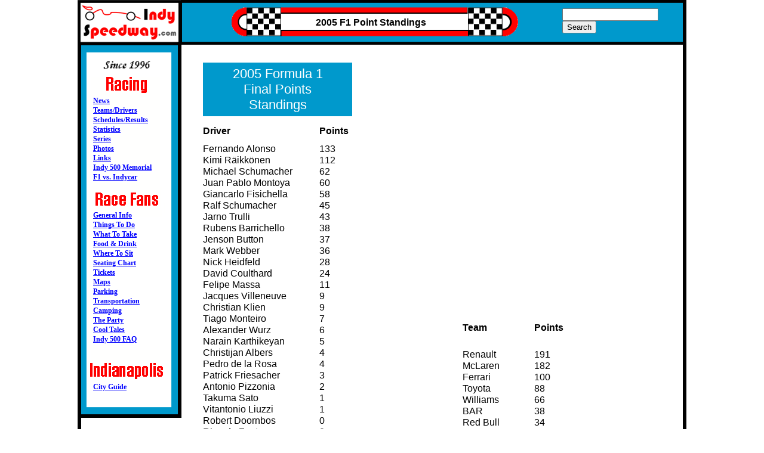

--- FILE ---
content_type: text/html
request_url: https://indymotorspeedway.com/05_F1_points.html
body_size: 2573
content:
<!--$sitebuilder version="2.9.0" extra="Java(1.8.0_151)" md5="3c01b289a2eb0dc8e61e2d4d1675d8d6"$-->
<!--$templateKey Blank||1.0.0$-->
<html>
  <head>
    <title>Indy Speedway - 2005 F1 Point Standings</title>
    <meta name="generator" content="SiteBuilder/2.9.0/1.8.0_151">
    <meta name="author" content="Dan Vielhaber">
    <meta name="description" content="2005 F1 Point Standings">
    <meta name="keywords" content="Race, racing, F1, formula one, 2005, points, standings, driver">
    <!--$page size 1020, 3020$-->
    <!--$page margin 0, 0, 20, 0$-->
    <!--$centered$-->
    <!--$fontFamily Arial$-->
    <!--$fontSize 16$-->
    <style type="text/css"><!--
      BODY {font-family:"Arial"; font-size:16;margin:0px;padding:0px;text-align:center;min-width:1020px;}
      P {font-family:"Arial"; font-size:16;}
      FORM {margin:0;padding:0;}
      #centerwrapper {text-align:left;width:1020px;margin-left:auto;margin-right:auto;}
    --></style>
    <!--$begin pageHtmlBefore$--><link rel="shortcut icon" href="/favicon_new.ico"><!--$end pageHtmlBefore$-->
  </head>
  <body bgcolor="#FFFFFF" text="#000000" link="#0000FF" vlink="#800080" topmargin="0" leftmargin="0">

<!--$begin exclude$-->
    <div id="centerwrapper">
      <div id="root" style="position:absolute;width:1020px;height:1210px;">
<!--$end exclude$-->
        <div id="e0" style="position:absolute;left:0;top:0;width:1020;height:75;"><a href="index.html"><img src="images/Indy_banner4.gif" width="1020" height="75" border="0" alt=""></a></div>        <div id="e1" style="position:absolute;left:345;top:855;width:315;height:105;"><img src="images/bluebutgrad.gif" width="315" height="105" alt=""></div>        <div id="e2" style="position:absolute;left:0;top:1140;width:1020;height:50;"><img src="images/foot-bar2.gif" width="1020" height="50" alt=""></div>        <div id="e3" style="position:absolute;left:50;top:1154;width:955;height:18;"><span class="text"><a href="index.html"><font size="2"><span style="font-size:14px;line-height:17px;">Home</span></font></a><font size="2"><span style="font-size:14px;line-height:17px;"> &nbsp;&nbsp;&nbsp;&nbsp;&nbsp;&nbsp;&nbsp;&nbsp;</span></font><a href="contact.html"><font size="2"><span style="font-size:14px;line-height:17px;">Contact</span></font></a><font size="2"><span style="font-size:14px;line-height:17px;"> &nbsp;&nbsp;&nbsp;&nbsp;&nbsp;&nbsp;&nbsp;&nbsp;&nbsp;&nbsp;&nbsp;</span></font><a href="about.html"><font size="2"><span style="font-size:14px;line-height:17px;">&nbsp;About</span></font></a><font size="2"><span style="font-size:14px;line-height:17px;"> &nbsp;&nbsp;&nbsp;&nbsp;&nbsp;&nbsp;&nbsp;&nbsp;&nbsp;&nbsp;&nbsp;&nbsp;&nbsp;</span></font><a href="sitemap.html"><font size="2"><span style="font-size:14px;line-height:17px;">Site Map</span></font></a><font size="2"><span style="font-size:14px;line-height:17px;"> &nbsp;&nbsp;&nbsp;&nbsp;&nbsp;&nbsp;&nbsp;&nbsp;&nbsp;&nbsp;&nbsp;</span></font><a href="privacy.html"><font size="2"><span style="font-size:14px;line-height:17px;">Privacy</span></font></a><font size="2"><span style="font-size:14px;line-height:17px;"> &nbsp;&nbsp;&nbsp;&nbsp;&nbsp;&nbsp;&nbsp;&nbsp;&nbsp;&nbsp;&nbsp;&nbsp;&nbsp;&nbsp;&nbsp;&nbsp;&nbsp;&nbsp;&nbsp;&nbsp;&nbsp;&nbsp;&nbsp;&nbsp;&nbsp;Copyright &#169; 2005 &nbsp;</span></font><a href="index.html"><font size="2"><span style="font-size:14px;line-height:17px;">IndySpeedway.com</span></font></a><font size="2"><span style="font-size:14px;line-height:17px;"> &nbsp;&nbsp;All Rights Reserved &nbsp;&nbsp;<br soft></span></font></span>        </div>
        <div id="e4" style="position:absolute;left:0;top:75;width:6;height:1110;"><img src="images/black2.gif" width="6" height="1110" alt=""></div>        <div id="e5" style="position:absolute;left:1014;top:0;width:6;height:1185;"><img src="images/black2.gif" width="6" height="1185" alt=""></div>        <div id="e6" style="position:absolute;left:390;top:885;width:315;height:45;"><span class="text"><a href="idx-news.html"><font size="4"><span style="font-size:18px;line-height:22px;">Racing News Index<br></span></font></a><a href="05f1sched.html"><font size="4"><span style="font-size:18px;line-height:22px;">2</span></font></a><a href="05f1sched.html"><font size="4"><span style="font-size:18px;line-height:22px;">005 F1 Schedule &amp; Winners<br soft></span></font></a></span>        </div>
        <div id="e7" style="position:absolute;left:135;top:1005;width:799;height:112;"><div style="width:799px;height:112px;overflow:auto;"><!--$begin html$--><script type="text/javascript"><!--
google_ad_client = "ca-pub-8002195670072149";
/* main_long */
google_ad_slot = "9174715074";
google_ad_width = 728;
google_ad_height = 90;
//-->
</script>
<script type="text/javascript"
src="http://pagead2.googlesyndication.com/pagead/show_ads.js">
</script><!--$end html$--></div>
        </div>
        <div id="e8" style="position:absolute;left:812;top:14;width:135;height:51;"><!--$addOn resultPage=/search_result.html
addOn=resource\:/resources/addons/personalSiteSearch/personalSiteSearch.addon
element.icon=resource\:/resources/addons/personalSiteSearch/icon.gif
addOn.class=com.yahoo.sitebuilder.elements.PersonalSiteSearchElement
publish.local=false
$--><!--$begin exclude$--><form method="get" action="/.search">

<input type="hidden" name="results_page" value="search_result.html"> 
<input type="text" name="p" value="" size="18">
<input type="submit" name="name" value="Search">
</form><!--$end exclude$-->        </div>
        <div id="e9" style="position:absolute;left:371;top:28;width:240;height:20;">
          <table border="0" cellspacing="0" cellpadding="0" width="240">
            <tr>
              <td nowrap height="20" align="center" valign="top"><span class="text"><b><span style="font-size:16px;line-height:19px;">2005 F1 Point Standings<br soft></span></b></span></td>
            </tr>
          </table>
        </div>
        <div id="e10" style="position:absolute;left:210;top:240;width:195;height:567;"><span class="text"><span style="font-size:16px;line-height:19px;">Fernando Alonso<br>Kimi R&#228;ikk&#246;nen &nbsp;&nbsp;&nbsp;&nbsp;&nbsp;&nbsp;&nbsp;<br>Michael Schumacher<br>Juan Pablo Montoya<br>Giancarlo Fisichella<br>Ralf Schumacher<br>Jarno Trulli &nbsp;&nbsp;&nbsp;&nbsp;&nbsp;&nbsp;&nbsp;<br>Rubens Barrichello &nbsp;&nbsp;&nbsp;&nbsp;&nbsp;&nbsp;&nbsp;<br>Jenson Button<br>Mark Webber<br>Nick Heidfeld<br>David Coulthard<br>Felipe Massa<br>Jacques Villeneuve<br>Christian Klien<br>Tiago Monteiro<br>Alexander Wurz<br>Narain Karthikeyan<br>Christijan Albers<br>Pedro de la Rosa<br>Patrick Friesacher<br>Antonio Pizzonia<br>Takuma Sato<br>Vitantonio Liuzzi<br>Robert Doornbos<br>Ricardo Zonta<br>Anthony Davidson<br soft></span></span>        </div>
        <div id="e11" style="position:absolute;left:405;top:240;width:75;height:513;"><span class="text"><span style="font-size:16px;line-height:19px;">133<br>112<br>62<br>60<br>58<br>45<br>43<br>38<br>37<br>36<br>28<br>24<br>11<br>9<br>9<br>7<br>6<br>5<br>4<br>4<br>3<br>2<br>1<br>1<br>0<br>0<br>0<br soft></span></span>        </div>
        <div id="e12" style="position:absolute;left:405;top:210;width:95;height:19;"><span class="text"><b><span style="font-size:16px;line-height:19px;">Points<br soft></span></b></span>        </div>
        <div id="e13" style="position:absolute;left:210;top:210;width:105;height:25;"><span class="text"><b><span style="font-size:16px;line-height:19px;">Driver<br soft></span></b></span>        </div>
        <div id="e14" style="position:absolute;left:210;top:105;width:250;height:90;">
          <table border="0" cellspacing="0" cellpadding="0" width="250">
            <tr>
              <td nowrap height="90" align="center" bgcolor="#0099CC"><span class="text"><font color="#FFFFFF" size="4"><span style="font-size:22px;line-height:26px;">2005 Formula 1<br>Final Points<br>Standings<br soft></span></font></span></td>
            </tr>
          </table>
        </div>
        <div id="e15" style="position:absolute;left:630;top:150;width:345;height:287;"><div style="width:345px;height:287px;overflow:auto;"><!--$begin html$--><script type="text/javascript"><!--
google_ad_client = "ca-pub-8002195670072149";
/* 2013_big_rectangle */
google_ad_slot = "8308587476";
google_ad_width = 336;
google_ad_height = 280;
//-->
</script>
<script type="text/javascript"
src="http://pagead2.googlesyndication.com/pagead/show_ads.js">
</script><!--$end html$--></div>
        </div>
        <div id="e16" style="position:absolute;left:645;top:585;width:105;height:190;"><span class="text"><span style="font-size:16px;line-height:19px;">Renault<br>McLaren<br>Ferrari<br>Toyota<br>Williams<br>BAR<br>Red Bull<br>Sauber<br>Jordan<br>Minardi<br soft></span></span>        </div>
        <div id="e17" style="position:absolute;left:765;top:585;width:95;height:190;"><span class="text"><span style="font-size:16px;line-height:19px;">191<br>182<br>100<br>88<br>66<br>38<br>34<br>20<br>12<br>7<br soft></span></span>        </div>
        <div id="e18" style="position:absolute;left:645;top:540;width:120;height:19;"><span class="text"><b><span style="font-size:16px;line-height:19px;">Team<br soft></span></b></span>        </div>
        <div id="e19" style="position:absolute;left:765;top:540;width:90;height:19;"><span class="text"><b><span style="font-size:16px;line-height:19px;">Points<br soft></span></b></span>        </div>
        <div id="e20" style="position:absolute;left:0;top:71;width:174;height:630;"><!--$img %ImageAssetImpl:/images/sidebar67.tif$--><img src="sitebuilder/images/sidebar67-174x630.png" width="174" height="630" alt=""></div>        <div id="e21" style="position:absolute;left:26;top:161;width:135;height:513;"><span class="text"><a href="idx-news.html"><b><font face="Verdana" size="2"><span style="font-size:12px;line-height:16px;">News<br></span></font></b></a><a href="idx-team.html"><b><font face="Verdana" size="2"><span style="font-size:12px;line-height:16px;">Teams/Drivers<br></span></font></b></a><a href="idx-sched.html"><b><font face="Verdana" size="2"><span style="font-size:12px;line-height:16px;">Schedules</span></font></b></a><a href="idx-sched.html"><b><font face="Verdana" size="2"><span style="font-size:12px;line-height:16px;">/Results<br></span></font></b></a><a href="idx-stats.html"><b><font face="Verdana" size="2"><span style="font-size:12px;line-height:16px;">Statistics<br></span></font></b></a><a href="idx-series.html"><b><font face="Verdana" size="2"><span style="font-size:12px;line-height:16px;">Series<br></span></font></b></a><a href="idx-photo.html"><b><font face="Verdana" size="2"><span style="font-size:12px;line-height:16px;">Photos<br></span></font></b></a><a href="racelinks.html"><b><font face="Verdana" size="2"><span style="font-size:12px;line-height:16px;">Link</span></font></b></a><a href="racelinks.html"><b><font face="Verdana" size="2"><span style="font-size:12px;line-height:16px;">s<br></span></font></b></a><a href="idx-memorial.html"><b><font face="Verdana" size="2"><span style="font-size:12px;line-height:16px;">Indy 500 Memorial<br></span></font></b></a><a href="idx-vs.html"><b><font face="Verdana" size="2"><span style="font-size:12px;line-height:16px;">F1 vs. Indycar<br><br><br><br></span></font></b></a><a href="allevent.html"><b><font face="Verdana" size="2"><span style="font-size:12px;line-height:16px;">General Info<br></span></font></b></a><a href="500do.html"><b><font face="Verdana" size="2"><span style="font-size:12px;line-height:16px;">Things To Do<br></span></font></b></a><a href="500take.html"><b><font face="Verdana" size="2"><span style="font-size:12px;line-height:16px;">What To Take<br></span></font></b></a><a href="500food.html"><b><font face="Verdana" size="2"><span style="font-size:12px;line-height:16px;">Food &amp; Drink<br></span></font></b></a><a href="500sit.html"><b><font face="Verdana" size="2"><span style="font-size:12px;line-height:16px;">Where To Sit<br></span></font></b></a><a href="idx-standmap.html"><b><font face="Verdana" size="2"><span style="font-size:12px;line-height:16px;">Seating Chart<br></span></font></b></a><a href="idx-tix.html"><b><font face="Verdana" size="2"><span style="font-size:12px;line-height:16px;">Tickets<br></span></font></b></a><a href="idx-maps.html"><b><font face="Verdana" size="2"><span style="font-size:12px;line-height:16px;">Maps<br></span></font></b></a><a href="500parking.html"><b><font face="Verdana" size="2"><span style="font-size:12px;line-height:16px;">Parking<br></span></font></b></a><a href="500trans.html"><b><font face="Verdana" size="2"><span style="font-size:12px;line-height:16px;">Transportation<br></span></font></b></a><a href="500camp.html"><b><font face="Verdana" size="2"><span style="font-size:12px;line-height:16px;">Camping<br></span></font></b></a><a href="500party.html"><b><font face="Verdana" size="2"><span style="font-size:12px;line-height:16px;">The Party<br></span></font></b></a><a href="500cool.html"><b><font face="Verdana" size="2"><span style="font-size:12px;line-height:16px;">Cool Tales<br></span></font></b></a><a href="http://indymotorspeedway.com/v1/500faq.htm"><b><font face="Verdana" size="2"><span style="font-size:12px;line-height:16px;">Indy 500 </span></font></b></a><a href="http://indymotorspeedway.com/v1/500faq.htm"><b><font face="Verdana" size="2"><span style="font-size:12px;line-height:16px;">FAQ<br><br><br><br><br></span></font></b></a><a href="indymain.html"><b><font face="Verdana" size="2"><span style="font-size:12px;line-height:16px;">City Guide<br soft></span></font></b></a></span>        </div>
<!--$begin exclude$-->
      </div>
    </div>
<!--$end exclude$-->
  </body>
</html>
